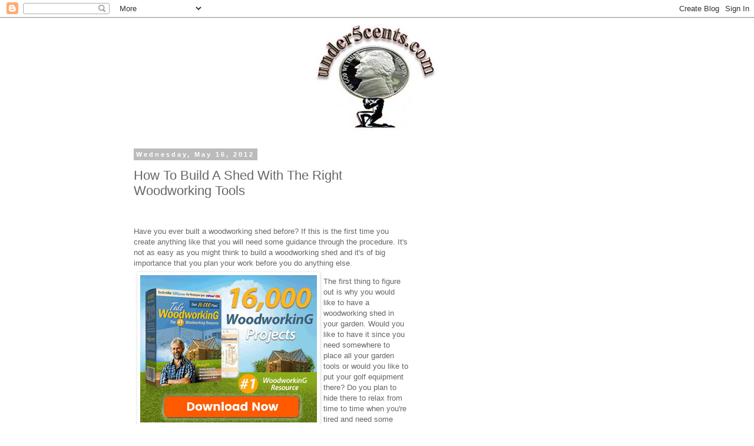

--- FILE ---
content_type: text/html; charset=utf-8
request_url: https://www.google.com/recaptcha/api2/aframe
body_size: 269
content:
<!DOCTYPE HTML><html><head><meta http-equiv="content-type" content="text/html; charset=UTF-8"></head><body><script nonce="xMH1-7PWVrMKcPfQvxGBOA">/** Anti-fraud and anti-abuse applications only. See google.com/recaptcha */ try{var clients={'sodar':'https://pagead2.googlesyndication.com/pagead/sodar?'};window.addEventListener("message",function(a){try{if(a.source===window.parent){var b=JSON.parse(a.data);var c=clients[b['id']];if(c){var d=document.createElement('img');d.src=c+b['params']+'&rc='+(localStorage.getItem("rc::a")?sessionStorage.getItem("rc::b"):"");window.document.body.appendChild(d);sessionStorage.setItem("rc::e",parseInt(sessionStorage.getItem("rc::e")||0)+1);localStorage.setItem("rc::h",'1768681574227');}}}catch(b){}});window.parent.postMessage("_grecaptcha_ready", "*");}catch(b){}</script></body></html>